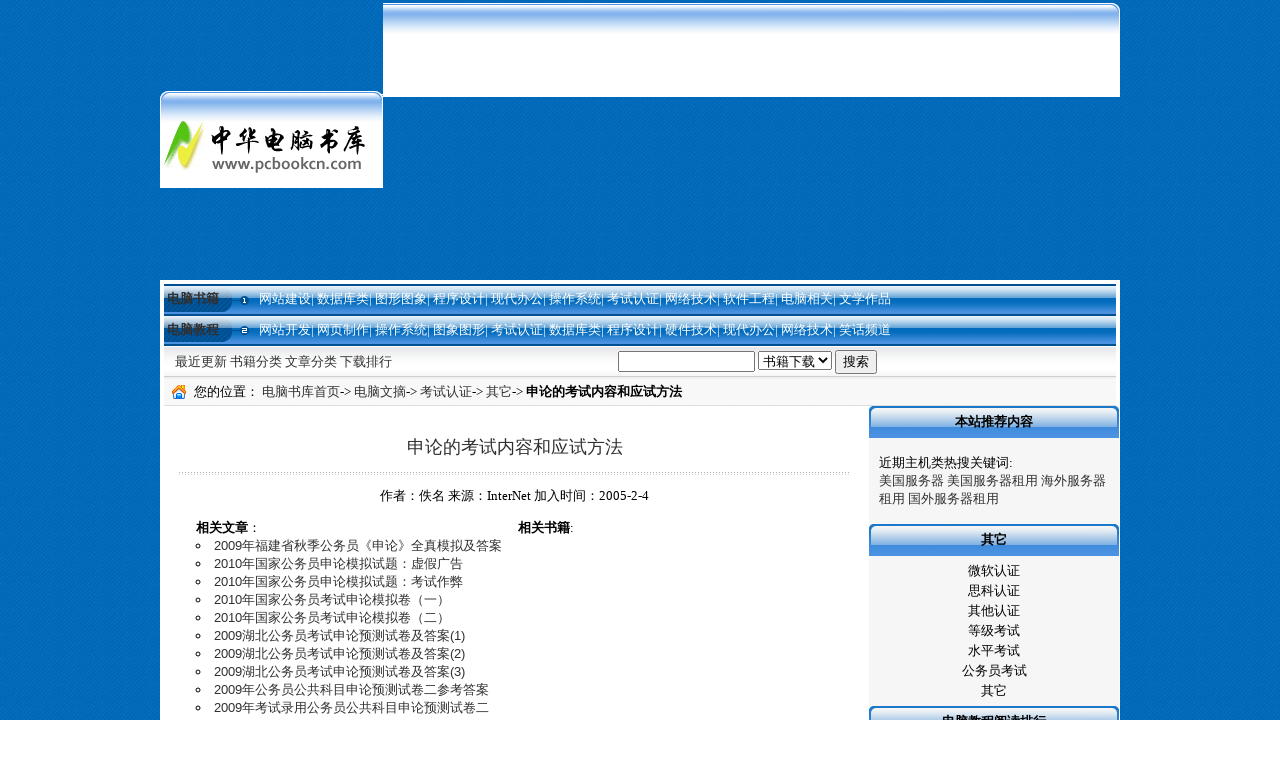

--- FILE ---
content_type: text/html
request_url: http://www.pcbookcn.com/article/2573.htm
body_size: 7253
content:
<html>
<head>
<title>申论的考试内容和应试方法_电脑教程_在线教程 - 中华电脑书库</title>
<meta http-equiv=Content-Type content="text/html; charset=gb2312">
<meta http-equiv=Content-Language content=zh-cn>
<meta name="keywords" content="申论的考试内容和应试方法,保存申论的考试内容和应试方法,推荐申论的考试内容和应试方法">
<meta name="description" content="在本页您可以阅读申论的考试内容和应试方法,保存申论的考试内容和应试方法,收藏申论的考试内容和应试方法" >
<meta name="Robots" content="all">
<link href="../images/style.css" type=text/css rel=stylesheet>
<style type="text/css">
<!--
.STYLE3 {
	color: #000000;
	font-weight: bold;
}
-->
</style>
<script data-ad-client="ca-pub-1285074187690634" async src="https://pagead2.googlesyndication.com/pagead/js/adsbygoogle.js"></script>
</head>
<BODY text=#000000 leftMargin=0 topMargin=0 background="../images/bj.jpg">

<!--TOP开始 -->
<table width="960" border="0" align="center" cellspacing="0" cellpadding="0">
<tr>
<td width="223"><img src="../images/toplogo.gif" width="223" height="97"></td>
    <td align="center" valign="bottom" class="top" width="737">
      <div align="center">
        <script async src="https://pagead2.googlesyndication.com/pagead/js/adsbygoogle.js"></script>
<!-- 横向1 -->
<ins class="adsbygoogle"
     style="display:block"
     data-ad-client="ca-pub-1285074187690634"
     data-ad-slot="4381023513"
     data-ad-format="auto"
     data-full-width-responsive="true"></ins>
<script>
     (adsbygoogle = window.adsbygoogle || []).push({});
</script>
      </div>
    </td>
</tr>
<tr>
<td height="4" bgcolor="#FFFFFF" colspan="2"></td>
</tr>
</table>

<table cellspacing=0 cellpadding=0 width=960 border=0 bgcolor="#FFFFFF" align="center">
<tr> 
<td width=4> 
</td>
<td width=95 height=31 background="../images/menu_start1.gif"> 
      <div align=left  class="font_white_bold">&nbsp;<a href="http://www.pcbookcn.com/book/" target="_blank">电脑书籍</a></div>
</td>
<td height=31 background="../images/menu_bg1.gif" class="font_white"><a href="http://www.pcbookcn.com/book/1_1.htm" target="_blank" class="white_link">网站建设</a>| <a href="http://www.pcbookcn.com/book/2_1.htm" target="_blank" class="white_link">数据库类</a>| <a href="http://www.pcbookcn.com/book/3_1.htm" target="_blank" class="white_link">图形图象</a>| <a href="http://www.pcbookcn.com/book/4_1.htm" target="_blank" class="white_link">程序设计</a>| <a href="http://www.pcbookcn.com/book/5_1.htm" target="_blank" class="white_link">现代办公</a>| <a href="http://www.pcbookcn.com/book/6_1.htm" target="_blank" class="white_link">操作系统</a>| <a href="http://www.pcbookcn.com/book/7_1.htm" target="_blank" class="white_link">考试认证</a>| <a href="http://www.pcbookcn.com/book/8_1.htm" target="_blank" class="white_link">网络技术</a>| <a href="http://www.pcbookcn.com/book/9_1.htm" target="_blank" class="white_link">软件工程</a>| <a href="http://www.pcbookcn.com/book/10_1.htm" target="_blank" class="white_link">电脑相关</a>| <a href="http://www.pcbookcn.com/book/11_1.htm" target="_blank" class="white_link">文学作品</a></td>
<td width=4> 
</td>
</tr>
<tr> 
<td width=4> 
</td>
<td height=31 width=95 background="../images/menu_start2.gif"> 
      <div align=left  class="font_white_bold">&nbsp;<a href="http://www.pcbookcn.com/article/" target="_blank">电脑教程</a></div>
</td>
<td height=31 background="../images/menu_bg2.gif" class="font_white"><a href="http://www.pcbookcn.com/article/1_1.htm" target="_blank" class="white_link">网站开发</a>| <a href="http://www.pcbookcn.com/article/2_1.htm" target="_blank" class="white_link">网页制作</a>| <a href="http://www.pcbookcn.com/article/3_1.htm" target="_blank" class="white_link">操作系统</a>| <a href="http://www.pcbookcn.com/article/4_1.htm" target="_blank" class="white_link">图象图形</a>| <a href="http://www.pcbookcn.com/article/5_1.htm" target="_blank" class="white_link">考试认证</a>| <a href="http://www.pcbookcn.com/article/6_1.htm" target="_blank" class="white_link">数据库类</a>| <a href="http://www.pcbookcn.com/article/7_1.htm" target="_blank" class="white_link">程序设计</a>| <a href="http://www.pcbookcn.com/article/8_1.htm" target="_blank" class="white_link">硬件技术</a>| <a href="http://www.pcbookcn.com/article/9_1.htm" target="_blank" class="white_link">现代办公</a>| <a href="http://www.pcbookcn.com/article/11_1.htm" target="_blank" class="white_link">网络技术</a>| <a href="http://www.pcbookcn.com/article/12_1.htm" target="_blank" class="white_link">笑话频道</a></td>
<td width=4> 
</td>
</tr>
</table>
<!--TOP结束 -->


<table cellspacing=0 cellpadding=0 width=960 align=center border=0>
  <tr> 
            
    <td bgcolor=#FFFFFF> 
      <table width="952" height="33" border="0" align="center" cellpadding=0 cellspacing=0 background="../images/search_bg.gif">
        <tr> 

          <form method="post" action="../search.asp" target="_blank">
            <td align=middle width=9 
    height=24> <a href="new/n0.htm"> </a></td>
            <td align=middle width=300 
    height=24> 
              <div align="left"><a href="../new/n0.htm" target="_blank">最近更新</a> 
                <a 
      href="http://www.pcbookcn.com/book/" target="_blank">书籍分类</a><span lang=en-us> <a href="http://www.pcbookcn.com/article/" target="_blank">文章分类</a></span> 
                <a href="../search.asp?type=soft&pl=hits" target="_blank"> 下载排行</a><font color="#FF00FF"> 
                </font></div>
            </td>
            <td align=middle width=300 height="24" valign="middle">　 
              <input type="text" name="k" size="15">
              <select name="type">
                <option value="soft" selected>书籍下载</option>
                <option value="info">电脑文摘</option>
              </select>
              <input type="submit" name="Submit" value="搜索">
            </td>
            <td align=middle width=149 height="24"> 
              <div align="center"><font color="#ffffff"><span class=standard><font color="#0066FF"><b><font color="#333333"> 
                <script src="../online.asp"></script>
                </font></b></font></span></font></div>
            </td>
          </form>
      </table>
    </td>
          </tr>
</table>
        
<table width="960" height="0" border="0" align="center" cellpadding="0" cellspacing="0">
  <tr bgcolor="#FFFFFF" align="center"> 
<td> 
</td>
          </tr>
        </table>
        
<table cellspacing=0 cellpadding=0 width=960 align=center 
border=0>
  <tr> 
            <td height=27 align="center" bgcolor="#FFFFFF">
      <table width="952" height="27" border="0" cellpadding="0" cellspacing="0" background="../images/weizhi_bg.gif">
        <tr>
                <td width="30" align="center"><img src="../images/home.gif" width="14" height="14"></td>
                <td>您的位置： <a 
      href="http://www.pcbookcn.com">电脑书库首页</a>-> <a 
      href="http://www.pcbookcn.com/article/">电脑文摘</a>-> <a href="../article/5_1.htm">考试认证</a>-> <a href="../article/115_1.htm">其它</a>-> <b>申论的考试内容和应试方法</b> </td>
              </tr>
            </table></td>
          </tr>
        </table>
        
<table cellspacing=0 cellpadding=0 width=960 align=center border=0>
  <tr> 
            
    <td valign=top width=709 bgcolor="#FFFFFF"> 
      <div align=center><br>
        <table style="TABLE-LAYOUT: fixed; BORDER-COLLAPSE: collapse" 
            cellspacing=0 cellpadding=0 width="95%" border=0 align="center">
          <tbody> 
          <tr> 
                    <td align=center width="100%" bgcolor=#ffffff height=50><font size="4" color="#004fc6" face="Arial, Helvetica, sans-serif"><a href="http://www.pcbookcn.com/article/2573.htm" target="_blank">                    申论的考试内容和应试方法</a></font><br></td>
                  </tr>
                  <tr> 
                    <td width="100%" height=3 align=middle background="../images/line.gif"></td>
                  </tr>
                  <tr> 
                    <td width="100%" height=2></td>
                  </tr>
                  <tr> 
                    <td width="100%" height=38> 
                      
              <div align="center">作者：<span  lang=en-us>佚名</span> 
                来源：<span 
                  lang=en-us>InterNet</span> 加入时间：2005-2-4 </div>                    </td>
                  </tr>
                  <tr> 
                    
            <td valign=top width="100%" class="main"> 




              <table width="96%" align="center" cellpadding="2" cellspacing="2" >
                <tr>
                  <td width="50%" valign="top" height="100%"><b>相关文章</b>：<font face="Arial, Helvetica, sans-serif"><li type="circle"><a target=_blank href="4107.htm">2009年福建省秋季公务员《申论》全真模拟及答案</a></li><li type="circle"><a target=_blank href="4105.htm">2010年国家公务员申论模拟试题：虚假广告</a></li><li type="circle"><a target=_blank href="4104.htm">2010年国家公务员申论模拟试题：考试作弊</a></li><li type="circle"><a target=_blank href="4099.htm">2010年国家公务员考试申论模拟卷（一）</a></li><li type="circle"><a target=_blank href="4098.htm">2010年国家公务员考试申论模拟卷（二）</a></li><li type="circle"><a target=_blank href="4095.htm">2009湖北公务员考试申论预测试卷及答案(1)</a></li><li type="circle"><a target=_blank href="4094.htm">2009湖北公务员考试申论预测试卷及答案(2)</a></li><li type="circle"><a target=_blank href="4093.htm">2009湖北公务员考试申论预测试卷及答案(3)</a></li><li type="circle"><a target=_blank href="4028.htm">2009年公务员公共科目申论预测试卷二参考答案</a></li><li type="circle"><a target=_blank href="4027.htm">2009年考试录用公务员公共科目申论预测试卷二</a></li></font></td>
                  <td width="50%" valign="top" height="100%"><b>相关书籍</b>: <font face="Arial, Helvetica, sans-serif"></font></td>
                </tr>

              </table>

<div style="float:right">        
<!-- 下载页250x250广告位开始 -->
<script async src="https://pagead2.googlesyndication.com/pagead/js/adsbygoogle.js"></script>
<!-- 正方形1 -->
<ins class="adsbygoogle"
     style="display:block"
     data-ad-client="ca-pub-1285074187690634"
     data-ad-slot="9633350190"
     data-ad-format="auto"
     data-full-width-responsive="true"></ins>
<script>
     (adsbygoogle = window.adsbygoogle || []).push({});
</script>
<!-- 下载页250x250广告位结束 --> 
</div>
<span class="main">
申论，取自孔子的“申而论之”，即申述、申辩、论述、论证之意。它既有别于古代科举考试中要求就给定题目论证某项政策或对策，撰写论文的策论形式，也有别于以往公务员考试中的作文形式。但申论考试的内容、方法及其要达到的测评功能，实际涵盖了策论和作文这两种考试形式的基本方面。 <BR>　　申论考试“主要侧重考查应试者对给定资料的阅读理解能力、分析归纳能力、提出和解决问题能力以及文字表达能力。”考试形式既严格又灵活，要求考生摒弃套话、闲话，要求分析、论证和解决问题透彻、全面、清晰，同时又保证考生能充分发挥自己的潜力，施展自己的真才实学。 <BR>　　申论考试的特点<BR>　　首先，申论考试的背景材料具有普遍性。公务员录用考试比较注重对应试者实际能力的考查，而且内容并不局限于某一方面，对政治、经济、法律、文化等均有涉及。申论作为国家公务员考试的一种形式，又刚刚开始实践，考试试题一般较为规范，不会出现偏差。这主要表现在试题的表述明确，涉及的内容和观点都不偏颇，没有争议，每个考生应该都能有论而发。对于一些难以定论的问题，尤其是争论激烈的前沿问题，一般是不会考的。这样，考生在准备时就不必面面俱到，涉及过多。 <BR>　　其次，申论的题目有很强的针对性。虽然申论考试题目的背景资料涉及面广，内容复杂，但是重点突出。针对性和可行性是申论考试中两个基本要求，认识和抓住了这两点，才算真正领会了申论考试的精髓，找准了答题的突破口，从而能够高屋建瓴、鞭辟入理地建构思路和完成论证。因此，考生应认真仔细地阅读给定资料，不要匆忙提笔作答和写作，在把握资料本质内容的基础上，抓住重点，条分缕析，使回答和论证更富有表现力和说服力。否则，只能是四处出击，尽管洋洋洒洒，长篇论道，但却不得要领，事倍功半。 <BR>　　申论的考试内容<BR>　　申论考试的结构比较规范，清晰明确，首先给定一篇（或一组）1500字左右的资料，要求应试者在认真阅读给定资料的基础上，理解给定资料所反映的事件（或案例、或社会现象）的性质和本质，然后按要求作题。其答题形式具体言之，就是经过对资料的整理、分析、归纳后，用简明扼要的文字概括出给定资料所反映的主要问题，然后针对主要问题提出解决问题的对策和可行性方案，在完成上述两项程序的基础上，紧紧扣住给定资料及其反映的主要问题，申明、阐述、论证对问题的基本看法和解决问题的方法。 <BR>　　申论考试的解题环节和方法<BR>　　申论考试的全部过程，可以归纳为阅读资料、概括主题、提出对策、进行论证四个主要的环节。 <BR>　　阅读理解给定资料是申论考试最基础的环节。这个环节虽然不能用文字直接在答卷上反映出来，却是完成其他三个环节的前提条件，而且在时序上位在首要，不容滞后。申论考试的时间应该说是比较充足的，考生应该也完全有必要拿出一定的时间（一般需要40分钟左右）来仔细阅读给定资料，以求真正理解和掌握资料的叙述思路和内容实质。只有读懂读通全部给定资料，才能把握资料所反映的事件的性质，也才能准确地概括出给定资料所反映的主要问题，完成第二环节的要求。切不可匆匆忙忙浏览一遍，不求甚解。 <BR>　　概括主题是一个重要的承上启下的环节，一方面它是对前面阅读资料环节的一个小结，另一方面，又使提出的对策或可行性方案以及论证过程更具有针对性，是其据以立论和展开的基础。若是主题概括不准确或是不够全面，下面的程序也就很难进行了。 <BR>　　提出对策是申论考试的关键环节，重点考查考生的思维开阔程度、探索创新意识、应变和解决问题的能力。它给考生提供了充分发挥的自由空间，考生可以根据各自的知识、阅历，对同一问题各抒己见，见仁见智。需要注意的是，在这一环节中必须结合给定资料所涉及的范围和条件，才可能提出切实可行的对策和方案。 <BR>　　进行论证是申论考试最后一个环节，在一定意义上，它才算是申论的真正开始。它要求应试者充分利用给定资料，切中主要问题，全面阐明、论证自己对给定资料所反映的主要问题的基本看法以及解决问题的方案。前面的三个环节尽管非常重要，不可或缺，不能有任何懈怠，但总的来说，还都只是积极有益的铺垫，此处的论证过程则需要浓墨重彩，淋漓尽致地书写。这不仅因为它的字数要求多，分值高于其他部分，更重要的是，论证才是申论考试的核心，能全面考查和衡量一个人的分析归纳能力、提出和解决问题的能力以及逻辑说理能力。 <BR>　　论证部分的写作应该在深入思考、运筹帷幄的基础上进行，最好事先列一个扼要的提纲，做到胸有成竹，行文流畅，并要注意论题鲜明、重点突出、线索清晰、详略得当这些写作的基本要求和规范。 <BR>　　参加申论考试的注意事项<BR>　　1．认真审题。考试时要注意答题技巧，合理分配时间，不要盲目求快。一定要拿出足够的时间认真仔细地阅读给定资料，也就是说，审题至关重要。在这个过程中，要先理清资料的逻辑联系，抓住一个复杂事件的主要问题。然后，要把握住给定资料所反映的事件的环境和条件，这种既定的条件是提出的对策是否具有可行性的重要依据。抓准了主要问题，解决问题的方案就有了针对性；搞清给定资料所提供的环境、条件，所提出的解决问题的方案才有可行性。 <BR>　　2．紧扣材料答题。一定要注意申论考试的限制性要求，即无论是概括主题，陈述看法，还是提出对策，都限于试卷的给定资料，而最后的论证，也是在前述基础上，就给定资料和从中概括出的主要问题及其解决方案进行阐述和论证（要在概括的基础上自命一个题目进行论证）。切忌脱离给定资料，随意联想和发挥。 <BR>　　3．注意限制要求。申论考试中对字数是有限制性要求的。概括给定资料所反映的主要问题，一般要求在150字以内；提出解决问题的方案并加以简要说明，一般要求在350字以内；申述、论证应试者对问题的基本看法和解决问题的方法，一般要求在1200字以内。超过或不足的字数一般不低于要求字数的10％，否则要扣分。另外，答题应该简洁，做到要言不繁，切中要点。这种要求其实也是从一个侧面对应试者阅读能力、归纳能力、概括能力、文字水平的综合性测评。应试者不要因在这方面没有给予足够重视而影响考试成绩。 <BR>　　4．临考前做适量的模拟题。申论还是一门新的考试科目，许多人并不清楚。应试者藉此可以了解考试试题的总体设计、考试时间的安排，把握做题的速度，并且熟悉、掌握各类题型的答题角度与答题技巧。有备而来，在考试现场不致手忙脚乱，影响临场发挥。<img border="0" src="../down_info.asp?id=2573" width="1" height="1">
</span>


<div align="center">
<script async src="https://pagead2.googlesyndication.com/pagead/js/adsbygoogle.js"></script>
<!-- 横向1 -->
<ins class="adsbygoogle"
     style="display:block"
     data-ad-client="ca-pub-1285074187690634"
     data-ad-slot="4381023513"
     data-ad-format="auto"
     data-full-width-responsive="true"></ins>
<script>
     (adsbygoogle = window.adsbygoogle || []).push({});
</script>
</div>

              <br>
              <font color="#666666">[文章录入员:nancy]</font></td>
                  </tr>                  <tr> 
                    <td width="100%" bgcolor=#cccccc height=1></td>
                  </tr>
                  </tbody> 
                </table>
                
        <br>
                
        <table width="95%" cellpadding="2" cellspacing="2" >
          <tr> 
                    <td width="50%" valign="top" height="100%"> <b>相关文章</b>：<font face="Arial, Helvetica, sans-serif"><li type="circle"><a target=_blank href="4107.htm">2009年福建省秋季公务员《申论》全真模拟及答案</a></li><li type="circle"><a target=_blank href="4105.htm">2010年国家公务员申论模拟试题：虚假广告</a></li><li type="circle"><a target=_blank href="4104.htm">2010年国家公务员申论模拟试题：考试作弊</a></li><li type="circle"><a target=_blank href="4099.htm">2010年国家公务员考试申论模拟卷（一）</a></li><li type="circle"><a target=_blank href="4098.htm">2010年国家公务员考试申论模拟卷（二）</a></li><li type="circle"><a target=_blank href="4095.htm">2009湖北公务员考试申论预测试卷及答案(1)</a></li><li type="circle"><a target=_blank href="4094.htm">2009湖北公务员考试申论预测试卷及答案(2)</a></li><li type="circle"><a target=_blank href="4093.htm">2009湖北公务员考试申论预测试卷及答案(3)</a></li><li type="circle"><a target=_blank href="4028.htm">2009年公务员公共科目申论预测试卷二参考答案</a></li><li type="circle"><a target=_blank href="4027.htm">2009年考试录用公务员公共科目申论预测试卷二</a></li></font>                    </td>
                    <td width="50%" valign="top" height="100%"><b>相关书籍</b>: <font face="Arial, Helvetica, sans-serif"></font></td>
                  </tr>
                </table>
              
      </div>            
    </td>
            
    <td width=250 align="left" valign=top bgcolor="#F6F6F6"> 
      <div align="left">
        <table width="250" border="0" cellspacing="0" cellpadding="0">
          <tr>
          <td height="32" background="../images/right_empty.gif">
              <div align="center" class="STYLE3">本站推荐内容</div>
            </td>
        </tr>
      </table>

      <table cellspacing=0 cellpadding=0 width=230 align=center border=0>
<tr> 
<td>
<!--下载页左边-关键词开始 -->
<br />近期主机类热搜关键词:<br />
<a href="http://www.tooming.com/" target="_blank">美国服务器</a>
<a href="http://www.tooming.com/" target="_blank">美国服务器租用</a>
<a href="http://www.tooming.com/" target="_blank">海外服务器租用</a>
<a href="http://www.tooming.com/" target="_blank">国外服务器租用</a>
<!--下载页左边-关键词结束 -->
</td>
</tr> 
</table>


 
        <br>
        <table width="250" border="0" cellspacing="0" cellpadding="0" height="32">
          <tr>
          <td height="32" background="../images/right_empty.gif">
              <div align="center"><span class="STYLE3">其它</span></div>
            </td>
        </tr>
      </table>
        <table width="250" border="0" cellspacing="4" cellpadding="1">
          <tr>
          <td align="center" style="line-height:20px"><a target=_blank href="../article/43_1.htm"><font color="#000000">微软认证</font></a><br><a target=_blank href="../article/44_1.htm"><font color="#000000">思科认证</font></a><br><a target=_blank href="../article/45_1.htm"><font color="#000000">其他认证</font></a><br><a target=_blank href="../article/46_1.htm"><font color="#000000">等级考试</font></a><br><a target=_blank href="../article/47_1.htm"><font color="#000000">水平考试</font></a><br><a target=_blank href="../article/48_1.htm"><font color="#000000">公务员考试</font></a><br><a target=_blank href="../article/115_1.htm"><font color="#000000">其它</font></a><br></td>
        </tr>
      </table>
        <table width="250" border="0" cellspacing="0" cellpadding="0" height="32">
          <tr>
          <td background="../images/right_empty.gif">
              <div align="center" class="STYLE3">电脑教程阅读排行</div>
            </td>
        </tr>
      </table>
        <table width="250" border="0" cellspacing="4" cellpadding="1">
          <tr>
          <td style="line-height:20px">·<a target=_blank href="../article/2576.htm" title=公务员考试常识大全>公务员考试常识大全</a><br>·<a target=_blank href="../article/2585.htm" title=行政职业能力测试---数量关系---数字推理>行政职业能力测试---数量关系-...</a><br>·<a target=_blank href="../article/2583.htm" title=行政职业能力测试模拟题_B类>行政职业能力测试模拟题_B类</a><br>·<a target=_blank href="../article/2577.htm" title=申论模拟>申论模拟</a><br>·<a target=_blank href="../article/2584.htm" title=行政职业能力测试---判断推理---事件排序>行政职业能力测试---判断推理-...</a><br>·<a target=_blank href="../article/2581.htm" title=行政职业能力1>行政职业能力1</a><br>·<a target=_blank href="../article/2589.htm" title=2002机关公务员《行政职业能力测验》A>2002机关公务员《行政职业能力...</a><br>·<a target=_blank href="../article/2579.htm" title=公共基础模拟题>公共基础模拟题</a><br>·<a target=_blank href="../article/2578.htm" title=2002年申论真题>2002年申论真题</a><br>·<a target=_blank href="../article/2588.htm" title=国家公务员考试2003综合测试试卷(5)及答案>国家公务员考试2003综合测试试...</a><br></td>
        </tr>
      </table>
      <script language="JavaScript" src="../js/ads_a2b.js">
    </script>
      </div>
    </td>
          
    <td width=1 valign=top bgcolor="#FFFFFF"></td>
          </tr>
        </table>
        
<table height=5 cellspacing=0 cellpadding=0 width=960 align=center border=0>
  <tr>
            <td height="5" background="../images/bottom_fenge1.gif"></td>
          </tr>
        </table>
        
<table width=960 height="93" 
border=0 align="center" cellpadding=0 cellspacing=0 background="../images/bottom1.gif" class=fonts>
  <tr> 
            
    <td align=middle><script language="JavaScript" src="../js/bottom.js"></script></td>
          </tr>
</table>


</BODY>
</HTML>

--- FILE ---
content_type: text/html; charset=utf-8
request_url: https://www.google.com/recaptcha/api2/aframe
body_size: 259
content:
<!DOCTYPE HTML><html><head><meta http-equiv="content-type" content="text/html; charset=UTF-8"></head><body><script nonce="PIM3s39MLdbb63ZUxPLR0A">/** Anti-fraud and anti-abuse applications only. See google.com/recaptcha */ try{var clients={'sodar':'https://pagead2.googlesyndication.com/pagead/sodar?'};window.addEventListener("message",function(a){try{if(a.source===window.parent){var b=JSON.parse(a.data);var c=clients[b['id']];if(c){var d=document.createElement('img');d.src=c+b['params']+'&rc='+(localStorage.getItem("rc::a")?sessionStorage.getItem("rc::b"):"");window.document.body.appendChild(d);sessionStorage.setItem("rc::e",parseInt(sessionStorage.getItem("rc::e")||0)+1);localStorage.setItem("rc::h",'1768813952559');}}}catch(b){}});window.parent.postMessage("_grecaptcha_ready", "*");}catch(b){}</script></body></html>

--- FILE ---
content_type: text/css
request_url: http://www.pcbookcn.com/images/style.css
body_size: 1149
content:
A:link {
	COLOR: #313031; TEXT-DECORATION: none
}
A:active {
	COLOR: #31659c; TEXT-DECORATION: none
}
A:visited {
	COLOR: #313031; TEXT-DECORATION: none
}
A:hover {
	COLOR: #000000; TEXT-DECORATION: underline
}

TD {
	FONT-SIZE: 10pt; COLOR: #000000; FONT-FAMILY: "宋体", "Verdana"; TEXT-DECORATION: none
}
INPUT {
	FONT-SIZE: 10pt; FONT-FAMILY: "宋体", "Verdana", "Arial", "Helvetica", "sans-serif"
}
TEXTAREA {
	FONT-SIZE: 10pt; FONT-FAMILY: "宋体", "Verdana", "Arial", "Helvetica", "sans-serif"
}
OPTION {
	FONT-SIZE: 10pt; FONT-FAMILY: "宋体", "Verdana", "Arial", "Helvetica", "sans-serif"
}
#zoom {
	LINE-HEIGHT: 150%
}
#nav_menu TD {
	COLOR: white; TEXT-DECORATION: none
}
#nav_menu A:link {
	COLOR: white; TEXT-DECORATION: none
}
#nav_menu A:visited {
	COLOR: white; TEXT-DECORATION: none
}
#nav_menu A:active {
	COLOR: #ff0033; TEXT-DECORATION: none
}
#nav_menu A:hover {
	COLOR: #ffcc00; TEXT-DECORATION: underline
}
.copyright {
	FONT-SIZE: 12px; FONT-FAMILY: tahoma
}
#hint {
	BORDER-RIGHT: #000000 1px solid; PADDING-RIGHT: 4px; BORDER-TOP: #000000 1px solid; PADDING-LEFT: 4px; Z-INDEX: 9; BACKGROUND: #ffffff; FILTER: Alpha(Opacity=90, FinishOpacity=50, Style=0); PADDING-BOTTOM: 4px; BORDER-LEFT: #000000 1px solid; WIDTH: 200px; LINE-HEIGHT: 17px; PADDING-TOP: 4px; BORDER-BOTTOM: #000000 1px solid; POSITION: absolute
}
.tb1 {
	BORDER-RIGHT: #cccccc 1pt solid; BORDER-BOTTOM: #cccccc 1pt solid
}
.b1 {
	BORDER-BOTTOM: #e1e1e1 1px dotted
}
#zoom {
	FONT-SIZE: 10.5pt; LINE-HEIGHT: 145%
}
.article_title {
	FONT-WEIGHT: bold; FONT-SIZE: 10.5pt
}
.tableborder {
	BORDER-RIGHT: #bdbebd 1px solid; BORDER-TOP: 0px solid; BORDER-LEFT: #bdbebd 1px solid; BORDER-BOTTOM: 0px solid
}
.tableborder-lr {
	border-right-width: 1px;
	border-left-width: 1px;
	border-right-style: solid;
	border-left-style: solid;
	border-right-color: #1C79C9;
	border-left-color: #1C79C9;
	background-color: #FFFFFF;
}
.tableborder-tb {
	BORDER-RIGHT: 0px dashed; BORDER-TOP: #000000 1px dashed; BORDER-LEFT: 0px dashed; BORDER-BOTTOM: #000000 1px dashed
}
.tableborder-r {
	BORDER-RIGHT: #000000 1px solid; BORDER-TOP: 0px solid; BORDER-LEFT: 0px solid; BORDER-BOTTOM: 0px solid
}
.button {
	BORDER-RIGHT: #a2a2a2 1px solid; BORDER-TOP: #ffffff 1px solid; FONT-SIZE: 9pt; BORDER-LEFT: #ffffff 1px solid; COLOR: #313031; BORDER-BOTTOM: #a2a2a2 1px solid; FONT-FAMILY: "宋体"; HEIGHT: 20px; BACKGROUND-COLOR: #eeeeee
}
.input {
	BORDER-RIGHT: #cccccc 1px solid; BORDER-TOP: #000000 1px solid; BORDER-LEFT: #000000 1px solid; COLOR: #000000; BORDER-BOTTOM: #cccccc 1px solid; HEIGHT: 18px; BACKGROUND-COLOR: #ffffff
}
.main {
	font-family: "Arial", "Helvetica", "sans-serif";
	font-size: 14px;
	line-height: 25px;

}
.white_link:link{
	color: #FFFFFF;
}
.white_link:hover{
	color: #FF0000;
}
.white_link:visited{
	color: #ffffff;
}
.top {
	background-image: url(top.gif);
	background-repeat: no-repeat;
}
.table {
	border-right-width: 1px;
	border-left-width: 1px;
	border-right-style: solid;
	border-left-style: solid;
	border-right-color: #AECAEF;
	border-left-color: #AECAEF;
}
.table_border {
	border: 1px solid #2995F0;
}
.font_white {
	color: #FFFFFF;
}
.font_white_bold {
	color: #FFFFFF;
	font-weight: bold;
}
.search_button{
	background:url(search_button.gif);
	background-repeat: no-repeat;
	background-position: center center;
	border-top-width: 0px;
	border-right-width: 0px;
	border-bottom-width: 0px;
	border-left-width: 0px;
	border-top-style: none;
	border-right-style: none;
	border-bottom-style: none;
	border-left-style: none;
}
.left_bgline {	
	background-image: url(left_bgline.gif);
	background-repeat: repeat-y;
}
.STYLE1 {
	color: #FF6600;
	font-size: xx-small;
}


--- FILE ---
content_type: application/javascript
request_url: http://www.pcbookcn.com/js/bottom.js
body_size: 998
content:
//网站底部

document.write('<table width="750"  border="0" cellspacing="0" cellpadding="0" alig="center">')
document.write('<tr> ')
document.write('<td>&nbsp;</td>')
document.write('</tr>')
document.write('<tr>')
document.write('<td height="40">')
document.write('<div align="center"><a href="http://www.pcbookcn.com/help/aboutus.htm" target="_blank">关于我们</a>') 
document.write('|<a href="http://www.pcbookcn.com/help/privacy.htm" target="_blank">隐私政策</a></div>')
document.write('<div align="center">大部分资料收集自互联网,如果无意中侵犯了您的权益,请发信到')
document.write('<a href="mailto:info@pcbookcn.com?subject=给中华电脑书库的邮件&body=请不要改动邮件标题否则系统会过滤该邮件">')
document.write('info@pcbookcn.com</a> ,我们会在收信后24小时内删除。</div>')
document.write('</td>')
document.write('</tr>')
document.write('<tr> ')
document.write('<td>')
document.write('<div align="center"><font  style="FONT-SIZE: 9px; COLOR: #333333" face=Verdana, ')
document.write('Helvetica,Arial, sans-serif>')
document.write('&copy; CopyRight 2000-2010, WWW.pcbookcn.COM,Inc. All Rights Reserved</font></div>')
document.write('</td>')
document.write('</tr>')
document.write('<tr> ')
document.write('<td> </td>')
document.write('</tr>')
document.write('</table>')

//51la
document.write("<script>!function(p){\"use strict\";!function(t){var s=window,e=document,i=p,c=\"\".concat(\"https:\"===e.location.protocol?\"https://\":\"http://\",\"sdk.51.la/js-sdk-pro.min.js\"),n=e.createElement(\"script\"),r=e.getElementsByTagName(\"script\")[0];n.type=\"text/javascript\",n.setAttribute(\"charset\",\"UTF-8\"),n.async=!0,n.src=c,n.id=\"LA_COLLECT\",i.d=n;var o=function(){s.LA.ids.push(i)};s.LA?s.LA.ids&&o():(s.LA=p,s.LA.ids=[],o()),r.parentNode.insertBefore(n,r)}()}({id:\"3FuDRuNFfy6aYQSg\",ck:\"3FuDRuNFfy6aYQSg\"});</script>")









--- FILE ---
content_type: application/javascript
request_url: http://www.pcbookcn.com/js/ads_a2b.js
body_size: 63
content:
//document.write('ADS文章阅读_bottom')
//document.write("a2b")